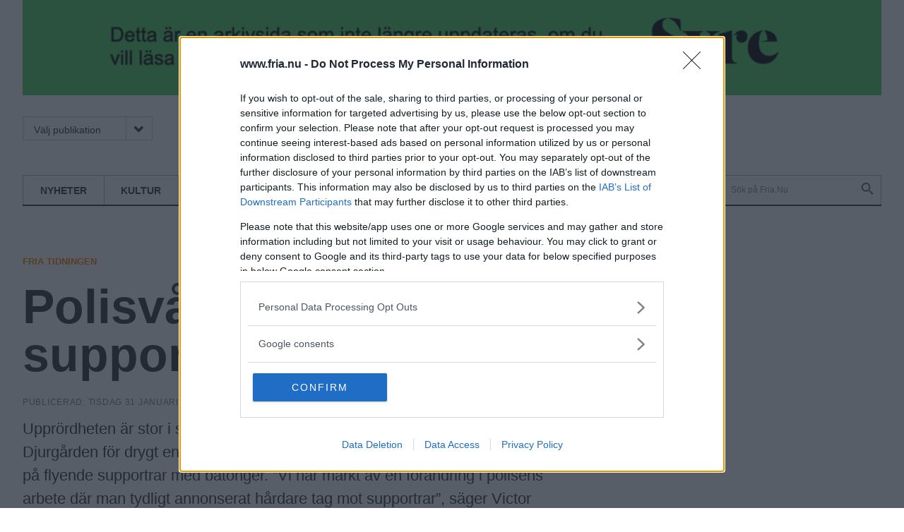

--- FILE ---
content_type: text/html; charset=utf-8
request_url: https://www.fria.nu/artikel/91697
body_size: 9352
content:
<!DOCTYPE html>
<html lang="sv" dir="ltr" class="no-js">

<head>
  <meta charset="utf-8" />
<link rel="shortcut icon" href="https://www.fria.nu/sites/all/themes/rabash_fria/favicon.ico" type="image/vnd.microsoft.icon" />
<meta name="viewport" content="width=device-width, initial-scale=1" />
<meta name="MobileOptimized" content="width" />
<meta name="HandheldFriendly" content="true" />
<meta name="apple-mobile-web-app-capable" content="yes" />
<link rel="apple-touch-icon" href="/sites/all/themes/rabash_fria/favicon-144.png" sizes="144x144" />
<meta http-equiv="X-UA-Compatible" content="IE=edge,chrome=1" />
<meta name="description" content="Upprördheten är stor i supporterleden efter hockeymatchen mellan AIK och Djurgården för drygt en vecka sedan. På nätet sprids filmklipp där polisen slår på flyende supportrar med batonger. ”Vi har märkt av en förändring i polisens arbete där man tydligt annonserat hårdare tag mot supportrar”, säger Victor Capel, från AIK:s supportergrupper." />
<meta name="robots" content="noarchive" />
<link rel="canonical" href="https://www.fria.nu/artikel/91697" />
<link rel="shortlink" href="https://www.fria.nu/artikel/91697" />
<meta property="og:type" content="article" />
<meta property="og:site_name" content="Fria.Nu" />
<meta property="og:title" content="Polisvåldet upprör supportrar" />
<meta property="og:url" content="http://www.fria.nu/artikel/91697" />
<meta property="og:description" content="Upprördheten är stor i supporterleden efter hockeymatchen mellan AIK och Djurgården för drygt en vecka sedan. På nätet sprids filmklipp där polisen slår på flyende supportrar med batonger. ”Vi har märkt av en förändring i polisens arbete där man tydligt annonserat hårdare tag mot supportrar”, säger Victor Capel, från AIK:s supportergrupper." />
<meta property="og:image" content="https://www.fria.nu/sites/default/files/media/mathildaandersson280x300.jpg" />
<meta property="og:image" content="https://www.fria.nu/" />
<meta property="og:image" content="https://www.fria.nu/sites/all/themes/rabash_fria/og-image.png" />
<meta name="twitter:card" content="summary_large_image" />
<meta name="twitter:creator" content="@friatidningar" />
<meta name="twitter:creator:id" content="128514247" />
<meta name="twitter:url" content="http://www.fria.nu/artikel/91697" />
<meta name="twitter:title" content="Polisvåldet upprör supportrar" />
<meta name="twitter:description" content="Upprördheten är stor i supporterleden efter hockeymatchen mellan AIK och Djurgården för drygt en vecka sedan. På nätet sprids filmklipp där polisen slår på flyende supportrar med batonger. ”Vi har" />
  <title>Polisvåldet upprör supportrar | Fria.Nu</title>

	
  <!--[if lte IE 7]><script src="/sites/all/themes/rabash_fria/fonts/icomoon/lte-ie7.js"></script><![endif]-->
  <link type="text/css" rel="stylesheet" href="/sites/all/themes/rabash_fria/fonts/icomoon/style.css"/>
  
  <link rel="stylesheet" href="https://www.fria.nu/sites/default/files/css/css_lQaZfjVpwP_oGNqdtWCSpJT1EMqXdMiU84ekLLxQnc4.css" media="all" />
<link rel="stylesheet" href="https://www.fria.nu/sites/default/files/css/css_cng6zABF89VbKdCGCIaJpOjsqP6fcMYJ1sTW0P7IFvg.css" media="all" />
<link rel="stylesheet" href="https://www.fria.nu/sites/default/files/css/css_TBIAwacrDibZ1rfPbqDutEG016uThbSDzr2b5nthrPA.css" media="all" />
<link rel="stylesheet" href="https://www.fria.nu/sites/default/files/css/css_47DEQpj8HBSa-_TImW-5JCeuQeRkm5NMpJWZG3hSuFU.css" media="all" />
<link rel="stylesheet" href="https://www.fria.nu/sites/default/files/css/css_lECHRAesJjMuBT-tvN1SoQFsHae2q0LATkQt88IMtp0.css" media="screen" />
<link rel="stylesheet" href="https://www.fria.nu/sites/default/files/css/css_RilFbgZnPQtBtbzBibZsdgoFiLVckXkUTIw2V4GHuIw.css" media="print" />
  <script src="/sites/all/themes/rabash_fria/js/add-ads.js?v=1769954630" defer="defer" ></script>


    <script src="https://ads.holid.io/auto/fria.nu/holid.js" defer="defer"></script>
<script defer="defer" src="/sites/all/themes/rabash_fria/syre_fria/syre-fria.umd.js"></script>

</head>
<body class="html not-front not-logged-in no-sidebars page-node page-node- page-node-91697 node-type-article domain-d7-fria-nu section--artikel page-panels taxonomy-nyhet" >
  <div id="skip-link">
    <a href="#main-content" class="element-invisible element-focusable" accesskey="s">Hoppa till huvudinnehåll</a>
  </div>
    

<!--[if lt IE 7 ]><script src="//ajax.googleapis.com/ajax/libs/chrome-frame/1.0.3/CFInstall.min.js" />
<script>window.attachEvent('onload',function(){CFInstall.check({mode:'overlay'})})</script>
<![endif]-->  <div class="layout--page">



    
	<div class="view view-annonser view-id-annonser view-display-id-block_2 view-dom-id-6606af35113d0f86e10536dc2bb025ab">
        
  
  
      <div class="view-content" style="background-color: #4DcA60">
        <div class="views-row views-row-1 views-row-odd views-row-first views-row-last">
    
<div class="node node--annons node--huvudnyhet node--132964 node--promote has-media clearfix" role="article">
 
 
  
  	<a href="https://tidningensyre.se">
			
  <div class="file-39767 file file-image file-image-png style-860">

    <img src="https://www.fria.nu/sites/default/files/styles/860/public/annonser/banner-syre.png?itok=3vV06Uej" width="860" height="94" alt="Läs mer på Syre!" title="" />
  
</div>
		</a>
	
		
</div>  </div>
    </div>
  
  
  
  
  
  
</div>


	<header class="layout--full header" role="banner"><div class="layout__inner clearfix">
    <div class="top-menu">
        
        
      <nav class="navigation navigation--publication" role="navigation">
      <a tabindex="0" class="toggle">Välj publikation<i class="icon-FRIA_meny_pil_ner-01 icon" aria-hidden="true"></i></a>
      <ul class="menu"><li class="menu-890 first last"><a href="https://www.fria.nu/" title="">Fria.nu</a></li>
</ul>      </nav>

      <nav class="navigation navigation--subscribe" role="navigation">
            </nav>
    </div>

          <a href="/" title="Hem" rel="home" class="header__logo"><img src="https://www.fria.nu/sites/all/themes/rabash_fria/logo.png?p" alt="Hem" /></a>
    
          <div class="header__name-and-slogan element-invisible">
                              <h1 class="header__site-name element-invisible">
              <a href="/" title="Hem" rel="home">Fria.Nu</a>
            </h1>
                  
                  <p class="header__site-slogan element-invisible">Normbrytande nyheter</p>
              </div><!-- .name-and-slogan -->
    
    <div class="region--navigation-bar navigation-bar">
              <nav class="navigation navigation--primary" role="navigation">
          <h2 class="navigation__title">Avdelning <i aria-hidden="true" class="icon-FRIA_meny_pil_ner-01 icon"></i></h2>
            <ul class="menu"><li class="menu-596 first"><a href="/nyheter" title="">Nyheter</a></li>
<li class="menu-597"><a href="/kultur" title="">Kultur</a></li>
<li class="menu-599"><a href="/opinion" title="">Opinion</a></li>
<li class="menu-598"><a href="/avd/5986" title="">Fritid</a></li>
<li class="menu-600 last"><a href="/foerdjupning" title="">Fördjupning</a></li>
</ul>        </nav>
      
      <nav class="navigation navigation--secondary" role="navigation">
      <h2 class="element-invisible">Sekundär meny</h2><ul class="menu"><li class="menu-722 first"><a href="/mitt-fria" title="">Mitt Fria</a></li>
<li class="menu-938 last"><a href="/search/node" title="">Sök</a></li>
</ul>      </nav>
      
      
<div class="block block--search block--search--form first last odd block--search no-title" role="search">

      
  <div class="block__content">
  	<form action="/artikel/91697" method="post" id="search-block-form" accept-charset="UTF-8">
  <h2 class="element-invisible">Sökformulär</h2>
<div class="form-item form-item--searchfield form-item--search-block-form form-item--required">
  <label class="element-invisible" for="edit-search-block-form--2">Sök på webbplatsen </label>
 <input title="Ange de termer du vill söka efter." results="5" autosave="sfbgd" placeholder="Sök på Fria.Nu" type="search" id="edit-search-block-form--2" name="search_block_form" value="" size="15" maxlength="128" class="form--text form--search" />
</div>
<div class="form-actions form--wrapper" id="edit-actions"><input alt="Sök" type="image" id="edit-submit" name="submit" src="/sites/all/themes/rabash_fria/images/placeholder.png" class="form--submit" /></div><input type="hidden" name="form_build_id" value="form-5ZmXh4ieaLTgriq2Xn5egOjAeyJO5vrbLoD9GdQWC3A" />
<input type="hidden" name="form_id" value="search_block_form" />

</form>  </div>

</div><!-- /.block -->
<!-- region__no_wrapper -->
    </div>

  </div></header><!-- /.layout-inner /.header -->

  <div class="layout--full region region--main" ><div class="layout__inner clearfix">
        
    <a id="main-content"></a>
                        


<div class="layout--left">
	<div class="layout__inner">
  	  </div>
</div>

<div class="layout--right">
	<div class="layout__inner">
  	  <div class="panel-pane pane-node-content"  >

    
    
    
          <div class="pane-content"><article class="node node--article node--full node--91697 node--promote no-media clearfix" role="article">

    
	        <div class="field-domain-source">Fria Tidningen</div>
      <h1 class="node__title">Polisvåldet upprör supportrar</h1>  
	      
    
  
    <div class="meta meta--submitted">
    Publicerad: <time pubdate datetime="2012-01-31T14:29:25+01:00">tisdag 31 januari 2012, 14:29</time>&nbsp; &#8226; &nbsp;Uppdaterad: <time datetime="2013-09-09T14:46:28+02:00">måndag 9 september 2013, 14:46</time>  </div>
  
	<div class="node__content">
            <div class="field field-name-field-ingress field-type-text-long field-label-hidden"><p>Upprördheten är stor  i supporterleden efter hockeymatchen mellan AIK och Djurgården för drygt en vecka sedan. På nätet sprids filmklipp där polisen slår på flyende supportrar med batonger. ”Vi har märkt av en förändring i polisens arbete där man tydligt annonserat hårdare tag mot supportrar”, säger Victor Capel, från AIK:s supportergrupper.</p>
<p></p></div>
  <div class="field field-name-field-avdelning field-type-taxonomy-term-reference field-label-hidden">
    <a href="/avdelning/sport">Sport</a>  </div>

  <div class="field field-name-body field-type-text-with-summary field-label-hidden">
    
<p>Tidigare i veckan gick AIK-alliansen – en sammanslutning av AIK:s supportergrupper i fotboll och ishockey – ut med meddelandet att man avslutar allt samarbete med polisen.</p>
<p>AIK-alliansen har haft kontinuerliga samtal med polisen de senaste sju åren för att hitta gemensamma lösningar på de oroligheter som har varit.</p>
<p>– Det är lönlöst och slöseri med tid. De säger en sak på möten och gör sedan något helt annat, säger Victor Capel, sammankallande i AIK-alliansen.</p>
<p>Bakgrunden är hockeymatchen för en och en halv vecka sedan där bråk utbröt mellan polisen och supportrar. Matchen fick skjutas upp en halvtimme på grund av oroligheterna. Inför matchen hade polisen en ny strategi som gick ut på att placera kravallutrustad polis i trapporna bland supportergrupper. </p>
<p>Det provocerade många och några valde att lämna arenan innan matchen ens dragit i gång. På nätet finns filmer där det ser ut som om polisen slår i vild panik omkring sig med batonger. Ett ökänt filmklipp som spridits på supporterforum visar en polis som slår på en supporter som ligger still på marken.</p>
<p>– Det är jäkligt trist men inte förvånande. Vi har märkt av en förändring i polisens arbete det senaste året där det är hårdare tag mot supportrar, säger Victor Capel.</p>
<p>AIK och polisen har suttit i möten under veckan för att reda ut vad som hänt.</p>
<p>– Det är klart att vi ska gå vidare med det här på något sätt. Uppenbarligen har det hänt en massa saker eftersom det blivit ett sådant eftersnack. Men vi går igenom allt material med polisen just nu, säger Tomas Lööv, säkerhetsansvarig på AIK hockey.</p>
<p>Tidigare har AIK:s sportchef Anders Gozzi tagit supportrarnas parti i medier. ”Nu var det mer polisen som skapade en massa oroligheter istället för att finnas där om det behövs. Jag måste ta reda på varför polisen valde den här taktiken, att stå med en aggressiv stil och agera på läktaren”, sa han till Aftonbladet.</p>
<p>Djurgårdens säkerhetschef Abbe Törsleff tycker att våldsinslag på läktarna är oacceptabelt.</p>
<p>– Det är ett underbetyg och det har vi sagt till polisen. Det ska inte behövas massa poliser för att hålla trappor och nödutgångar rena, men det blir konsekvensen när några inte respekterar detta. Vi ska inte använda våld som kommunikationsmedel, det som behövs nu är konstruktiva dialoger mellan klubbar, fastighetsägare, supporter och polis, säger han.</p>
<p>Direkt efter matchen redovisade polisen ett antal våld mot tjänsteman, våldsamt upplopp, olaga hot och omkring 15 misstankar om narkotikabrott. Det finns även anmälningar mot polisen. Polisen är även JO-anmäld av en supporter som anser att han och många andra utsattes för trakasserier, hån och misshandel av polisen. Polisen själva är i stort nöjd med insatsen.</p>
<p>– Entrévärdar och ordningsvakter har känt sig bortkörda från trappor och läktare. Vi har därför fått ett uppdrag att hjälpa till att hålla trappor och in- och utgångar fria. Sedan är det bara synd att supportrar attackerar oss så vi måste ingripa, säger Kjell Lindgren, presstalesperson för Stockholmspolisen.</p>
<p><em>Vad tänker du om de bilder som florerar där det ser ut som om det är polisen som tar initiativ till våld?</em></p>
<p>– Jag kan inte kommentera enstaka filmklipp och har ingen full bild av hela händelseförloppet, men det kommer naturligtvis göras utredningar kring de anmälningar som kommit in.</p>
<p><em>Många blir provocerade av att polisen stegar in på arenan i full utrustning när det är lugnt på läktarna, vad tänker du om det?</em></p>
<p>– Jag har svårt att förstå att man kan bli provocerad över att vi är där. Vi har alltid på oss skyddsutrustning om det finns risk för våld, säger han.</p>
<p>Stefan Rådman, chef för polisens insats i Globen sammanfattar polisens nya taktik så här:</p>
<p>– Det ska vara roligt att vara supporter men jobbigt att vara riskhuligan. Vi är inte på arenan i eget syfte. Målet är att det ska vara en stämning där barn och vuxna kan känna sig trygga, säger han.</p>
<p>Victor Capel tycker att kritiken mot polisen är bredare nu än förut.</p>
<p>– Tidigare var det mest vi organiserade supportrar som kritiserade för det var vi som råkade ut för polisens felsteg. Nu är upprördheten bredare. Jag tror ingen i Globen förstod vad polisen höll på med, säger han.</p>
  </div>

    <div class="field field-name-field-bylinetext field-type-text-long field-label-hidden"><p>
	<a href="https://www.fria.nu/byline/mathilda-andersson"><strong>Mathilda Andersson</strong></a><br />
	Reporter</p>
</div>
      </div>

  
</article><!-- /.node -->

</div>    
    
    
  </div>

<div class="panel-pane pane-custom pane-2" >
  
      
  
  <div class="" style="font-size: 0.67rem; font-family: arial, verdana; color: #888888;">
 ANNONSER
<div class="holidAds widescreen"></div>   
</div>
<div class="" style="font-size: 0.67rem; font-family: arial, verdana; color: #888888;">
<div style=""> <a title="Syre" href="https://tidningensyre.se/?utm_source=fria&utm_medium=banner&utm_campaign=friasArticle" target="_blank" rel="noopener"> <img style="height: 279px;"
alt="Läs Frias efterträdare Syre"
src="/sites/default/files/annonser/syrebanner-20210824.png" /> </a>
 </div>
  </div>
  
  </div>

<div class="panel-pane pane-views-panes pane-rekommenderade-artiklar-panel-pane-1" >
  
        <h2 class="pane-title">Rekommenderade artiklar</h2>
    
  
  <div class="view view-rekommenderade-artiklar view-id-rekommenderade_artiklar view-display-id-panel_pane_1 view-dom-id-569d23469e63c47178f64cc342e14bd9">
        
  
  
      <div class="view-content">
        <div class="views-row views-row-1 views-row-odd views-row-first">
    <article class="node node--article node--teaser node--97917 node--promote has-media clearfix" role="article">

    
	        <a href="/artikel/97917" class="node__link" rel="bookmark">
        
        
  <div class="field field-name-field-media field-type-file field-label-hidden">
    <div class="file-9268 file file-image file-image-jpeg style-thumbnail">

    <img src="https://www.fria.nu/sites/default/files/styles/thumbnail/public/bild/33968_0.jpg?itok=DSNtk8QH" width="140" height="90" alt="" title="" />
  
</div>
  </div>
        
  	  	<h2 class="node__title">Bojkottkampanj nagel i ögat för svensk hockey</h2>  
      </a>  
        
    
  
  
	<div class="node__content">
            
  <div class="field field-name-body field-type-text-with-summary field-label-hidden">
    <p>I skuggan av segeryran efter förra helgens svenska VM-guld i herrhockey bedriver människorättsaktivister kampanj mot nästa års VM i Vitryssland.  </p>
<p>– Vi uppmanar svenska hockeylandslaget att inte spela med diktatorn Lukasjenko, säger Martin Uggla från kampanjgruppen. </p>
  </div>

    
          <div class="field-domain-source">Fria Tidningen</div>
      </div>

  
</article><!-- /.node -->

  </div>
  <div class="views-row views-row-2 views-row-even">
    <article class="node node--article node--teaser node--97859 node--promote no-media clearfix" role="article">

    
	        <a href="/kalendarium/97859" class="node__link" rel="bookmark">
        
                
  	  	<h2 class="node__title">Prispengar lika för herr och dam</h2>  
      </a>  
        
    
  
  
	<div class="node__content">
            
  <div class="field field-name-body field-type-text-with-summary field-label-hidden">
    <p>Många svenska cykeltävlingar har gjort sin läxa och jämnat ut prissummor mellan herr- och damelitklasserna. En tävling sticker dock ut i mängden, Cykelvasan. </p>
  </div>

    
          <div class="field-domain-source">Fria Tidningen</div>
      </div>

  
</article><!-- /.node -->

  </div>
  <div class="views-row views-row-3 views-row-odd">
    <article class="node node--article node--teaser node--97784 node--promote has-media clearfix" role="article">

    
	        <a href="/artikel/97784" class="node__link" rel="bookmark">
        
        
  <div class="field field-name-field-media field-type-file field-label-hidden">
    <div class="file-8970 file file-image file-image-jpeg style-thumbnail">

    <img src="https://www.fria.nu/sites/default/files/styles/thumbnail/public/bild/LisaStrom-PeterTrones.jpg?itok=6uLGle75" width="140" height="90" alt="" title="" />
  
</div>
  </div>
        
  	  	<h2 class="node__title">Hon trampar på machoidealen</h2>  
      </a>  
        
    
  
  
	<div class="node__content">
            
  <div class="field field-name-body field-type-text-with-summary field-label-hidden">
    <p>Lisa Ström har två stora mål denna tävlingssäsong. Vinna SM-guld i cykelcross och krossa patriarkatet.</p>
<p></p>  </div>

    
          <div class="field-domain-source">Fria Tidningen</div>
      </div>

  
</article><!-- /.node -->

  </div>
  <div class="views-row views-row-4 views-row-even">
    <article class="node node--article node--teaser node--96995 node--promote no-media clearfix" role="article">

    
	        <a href="/artikel/96995" class="node__link" rel="bookmark">
        
                
  	  	<h2 class="node__title">Landslagen spelar regelbundet mot diktaturer</h2>  
      </a>  
        
    
  
  
	<div class="node__content">
            
  <div class="field field-name-body field-type-text-with-summary field-label-hidden">
    <p>Svenska fotbollslandslag har sedan 2011 spelat minst 17 landskamper mot länder som allvarligt kränker mänskliga rättigheter. Under året spelas matcher mot bland annat Azerbajdzjan, Nordkorea och Vitryssland. </p>
  </div>

    
          <div class="field-domain-source">Fria Tidningen</div>
      </div>

  
</article><!-- /.node -->

  </div>
  <div class="views-row views-row-5 views-row-odd views-row-last">
    <article class="node node--article node--teaser node--96837 node--promote no-media clearfix" role="article">

    
	        <a href="/artikel/96837" class="node__link" rel="bookmark">
        
                
  	  	<h2 class="node__title">Han följer sitt lag på distans</h2>  
      </a>  
        
    
  
  
	<div class="node__content">
            
  <div class="field field-name-body field-type-text-with-summary field-label-hidden">
    <p>Palestinska herrlandslaget klarade sig vidare i internationella Challenge cup som spelas i Nepal. Avancemanget öppnar för lagets första deltagande i asiatiska mästerskapen. </p>
  </div>

    
          <div class="field-domain-source">Fria Tidningen</div>
      </div>

  
</article><!-- /.node -->

  </div>
    </div>
  
  
  
  
  
  
</div>
  
  </div>
  </div>
</div><!-- region__no_wrapper -->
      </div></div>

  <footer class="layout--full footer" role="contentinfo"><div class="layout__inner clearfix">
  	  <div class="region region--footer-first">
    <nav class="block block--menu_block block--menu_block--1 first odd block--footer-first no-title" role="navigation">

      	<h2 class="navigation__title block__title">Om Oss</h2>
    
  <ul class="menu"><li class="menu--leaf first leaf menu-mlid-2441"><a href="/omfria" title="" class="menu--link">Om Fria Tidningar</a></li>
<li class="menu--leaf last leaf menu-mlid-2532"><a href="https://www.fria.nu/ledigt" title="" class="menu--link">Lediga jobb</a></li>
</ul>
</nav><!-- /.block -->
<nav class="block block--menu_block block--menu_block--2 last even block--footer-first no-title" role="navigation">

      	<h2 class="navigation__title block__title">Följ oss</h2>
    
  <ul class="menu"><li class="menu--leaf first leaf menu-mlid-723"><a href="https://www.facebook.com/fria.nu" class="menu--link">Facebook</a></li>
<li class="menu--leaf last leaf menu-mlid-724"><a href="https://www.twitter.com/friatidningar" class="menu--link">Twitter</a></li>
</ul>
</nav><!-- /.block -->
  </div><!-- /.region -->
      <div class="region region--footer-second">
    <nav class="block block--menu_block block--menu_block--4 first odd block--footer-second no-title" role="navigation">

      	<h2 class="navigation__title block__title">Fria.nu</h2>
    
  <ul class="menu"><li class="menu--leaf first leaf menu-mlid-753"><a href="/omfria" class="menu--link">Om Fria.nu</a></li>
<li class="menu--leaf last leaf menu-mlid-2436"><a href="/pdf-tidning" title="" class="menu--link">PDF-tidning</a></li>
</ul>
</nav><!-- /.block -->
<nav class="block block--menu_block block--menu_block--3 last even block--footer-second no-title" role="navigation">

      	<h2 class="navigation__title block__title">Kontakt</h2>
    
  <ul class="menu"><li class="menu--leaf first leaf menu-mlid-954"><a href="/vanliga-fragor" class="menu--link">Vanliga frågor</a></li>
<li class="menu--leaf last leaf menu-mlid-782"><a href="/kontakt" class="menu--link">Kontaktuppgifter</a></li>
</ul>
</nav><!-- /.block -->
  </div><!-- /.region -->

    <nav class="navigation navigation--publication-footer" role="navigation">
    <h2 class="element-invisible">Publications</h2><ul class="menu"><li class="menu-890 first last"><a href="https://www.fria.nu/" title="">Fria.nu</a></li>
</ul>    </nav>

  </div></footer><!-- /.layout-inner /.footer -->

  <div class="copy">
      <p>© 2026 Fria.Nu</p>
  </div>
</div><!-- /.layout-page -->

  <script src="https://www.fria.nu/sites/all/libraries/modernizr/modernizr.min.js?rnnfcz"></script>
<script src="https://www.fria.nu/sites/all/libraries/respondjs/respond.min.js?rnnfcz"></script>
<script src="https://www.fria.nu/sites/all/modules/jquery_update/replace/jquery/1.7/jquery.min.js?v=1.7.2"></script>
<script>document.createElement( "picture" );</script>
<script src="https://www.fria.nu/misc/jquery-extend-3.4.0.js?v=1.7.2"></script>
<script src="https://www.fria.nu/misc/jquery-html-prefilter-3.5.0-backport.js?v=1.7.2"></script>
<script src="https://www.fria.nu/misc/jquery.once.js?v=1.2"></script>
<script src="https://www.fria.nu/misc/drupal.js?rnnfcz"></script>
<script src="https://www.fria.nu/sites/all/modules/picture/picturefill/picturefill.min.js?v=3.0.1"></script>
<script src="https://www.fria.nu/sites/all/modules/picture/picture.min.js?v=7.91"></script>
<script src="https://www.fria.nu/sites/all/modules/entityreference/js/entityreference.js?rnnfcz"></script>
<script src="https://www.fria.nu/sites/default/files/languages/sv_SaCKWqZjuZjRvvqg-5YuB_SKzXl_pRxsjXp6897NDSE.js?rnnfcz"></script>
<script src="https://www.fria.nu/sites/all/libraries/colorbox/jquery.colorbox-min.js?rnnfcz"></script>
<script src="https://www.fria.nu/sites/all/modules/colorbox/js/colorbox.js?rnnfcz"></script>
<script src="https://www.fria.nu/sites/all/modules/colorbox/styles/default/colorbox_style.js?rnnfcz"></script>
<script src="https://www.fria.nu/sites/all/modules/lightbox2/js/lightbox.js?rnnfcz"></script>
<script src="https://www.fria.nu/sites/all/modules/field_group/field_group.js?rnnfcz"></script>
<script src="https://www.fria.nu/sites/all/modules/google_analytics/googleanalytics.js?rnnfcz"></script>
<script src="https://www.googletagmanager.com/gtag/js?id=G-QF6DVQND27"></script>
<script>window.dataLayer = window.dataLayer || [];function gtag(){dataLayer.push(arguments)};gtag("js", new Date());gtag("set", "developer_id.dMDhkMT", true);gtag("config", "G-QF6DVQND27", {"":0,"groups":"default","linker":{"domains":["fria.nu","stockholmsfria.nu","goteborgsfria.nu","skanesfria.nu","landetsfria.nu","osthammarsnyheter.nu","sesam.nu","nyhetstidningen.nu","friatidningen.se","goteborgsfria.se","stockholmsfria.se","skanesfria.se","landetsfria.se"]}});</script>
<script src="https://www.fria.nu/sites/all/themes/rabash_fria/js/jquery.formalize.js?rnnfcz"></script>
<script src="https://www.fria.nu/sites/all/themes/rabash_fria/js/jquery.flexslider-min.js?rnnfcz"></script>
<script src="https://www.fria.nu/sites/all/themes/rabash_fria/js/masonry.pkgd.min.js?rnnfcz"></script>
<script src="https://www.fria.nu/sites/all/themes/rabash_fria/js/script.js?rnnfcz"></script>
<script>jQuery.extend(Drupal.settings, {"basePath":"\/","pathPrefix":"","setHasJsCookie":0,"ajaxPageState":{"theme":"rabash_fria","theme_token":"GPO-4tkwQZl7Qz-NyJcSd_TYNY-AUCux-RpBjB8HJ2o"},"colorbox":{"opacity":"0.85","current":"{current} av {total}","previous":"\u00ab F\u00f6reg\u00e5ende","next":"N\u00e4sta \u00bb","close":"St\u00e4ng","maxWidth":"98%","maxHeight":"98%","fixed":true,"mobiledetect":true,"mobiledevicewidth":"480px","file_public_path":"\/sites\/default\/files","specificPagesDefaultValue":"admin*\nimagebrowser*\nimg_assist*\nimce*\nnode\/add\/*\nnode\/*\/edit\nprint\/*\nprintpdf\/*\nsystem\/ajax\nsystem\/ajax\/*"},"lightbox2":{"rtl":"0","file_path":"\/(\\w\\w\/)public:\/","default_image":"\/sites\/all\/modules\/lightbox2\/images\/brokenimage.jpg","border_size":10,"font_color":"000","box_color":"fff","top_position":"","overlay_opacity":"0.8","overlay_color":"000","disable_close_click":1,"resize_sequence":0,"resize_speed":400,"fade_in_speed":400,"slide_down_speed":600,"use_alt_layout":0,"disable_resize":0,"disable_zoom":0,"force_show_nav":0,"show_caption":1,"loop_items":0,"node_link_text":"Visa detaljer f\u00f6r bild","node_link_target":0,"image_count":"Bild !current av !total","video_count":"Video !current av !total","page_count":"Sida !current av !total","lite_press_x_close":"press \u003Ca href=\u0022#\u0022 onclick=\u0022hideLightbox(); return FALSE;\u0022\u003E\u003Ckbd\u003Ex\u003C\/kbd\u003E\u003C\/a\u003E to close","download_link_text":"","enable_login":false,"enable_contact":false,"keys_close":"c x 27","keys_previous":"p 37","keys_next":"n 39","keys_zoom":"z","keys_play_pause":"32","display_image_size":"original","image_node_sizes":"()","trigger_lightbox_classes":"","trigger_lightbox_group_classes":"","trigger_slideshow_classes":"","trigger_lightframe_classes":"","trigger_lightframe_group_classes":"","custom_class_handler":0,"custom_trigger_classes":"","disable_for_gallery_lists":true,"disable_for_acidfree_gallery_lists":true,"enable_acidfree_videos":true,"slideshow_interval":5000,"slideshow_automatic_start":true,"slideshow_automatic_exit":true,"show_play_pause":true,"pause_on_next_click":false,"pause_on_previous_click":true,"loop_slides":false,"iframe_width":600,"iframe_height":500,"iframe_border":1,"enable_video":0,"useragent":"Mozilla\/5.0 (Macintosh; Intel Mac OS X 10_15_7) AppleWebKit\/537.36 (KHTML, like Gecko) Chrome\/131.0.0.0 Safari\/537.36; ClaudeBot\/1.0; +claudebot@anthropic.com)"},"googleanalytics":{"account":["G-QF6DVQND27"],"trackMailto":1,"trackDownload":1,"trackDownloadExtensions":"7z|aac|arc|arj|asf|asx|avi|bin|csv|doc(x|m)?|dot(x|m)?|exe|flv|gif|gz|gzip|hqx|jar|jpe?g|js|mp(2|3|4|e?g)|mov(ie)?|msi|msp|pdf|phps|png|ppt(x|m)?|pot(x|m)?|pps(x|m)?|ppam|sld(x|m)?|thmx|qtm?|ra(m|r)?|sea|sit|tar|tgz|torrent|txt|wav|wma|wmv|wpd|xls(x|m|b)?|xlt(x|m)|xlam|xml|z|zip","trackColorbox":1,"trackDomainMode":2,"trackCrossDomains":["fria.nu","stockholmsfria.nu","goteborgsfria.nu","skanesfria.nu","landetsfria.nu","osthammarsnyheter.nu","sesam.nu","nyhetstidningen.nu","friatidningen.se","goteborgsfria.se","stockholmsfria.se","skanesfria.se","landetsfria.se"]},"urlIsAjaxTrusted":{"\/artikel\/91697":true}});</script>


<script defer src="https://static.cloudflareinsights.com/beacon.min.js/vcd15cbe7772f49c399c6a5babf22c1241717689176015" integrity="sha512-ZpsOmlRQV6y907TI0dKBHq9Md29nnaEIPlkf84rnaERnq6zvWvPUqr2ft8M1aS28oN72PdrCzSjY4U6VaAw1EQ==" data-cf-beacon='{"version":"2024.11.0","token":"b9650bb4442c4f18a689cee51ce466f9","r":1,"server_timing":{"name":{"cfCacheStatus":true,"cfEdge":true,"cfExtPri":true,"cfL4":true,"cfOrigin":true,"cfSpeedBrain":true},"location_startswith":null}}' crossorigin="anonymous"></script>
</body>

</html>


--- FILE ---
content_type: text/css
request_url: https://www.fria.nu/sites/all/themes/rabash_fria/fonts/icomoon/style.css
body_size: 27921
content:
@font-face {
	font-family: 'icomoon';
	src: url('fonts/icomoon.eot');
}
@font-face {
	font-family: 'icomoon';
	src: url([data-uri]) format('truetype'),
		 url([data-uri]) format('woff');
	font-weight: normal;
	font-style: normal;
}

.icon {
	font-family: 'icomoon';
	speak: none;
	font-style: normal;
	font-weight: normal;
	font-variant: normal;
	text-transform: none;
	line-height: 1;

	/* Better Font Rendering =========== */
	-webkit-font-smoothing: antialiased;
	-moz-osx-font-smoothing: grayscale;
}

.icon-uniF000:before {
	content: "\f000";
}
.icon-FRIA_colossalis_fraga_oss-01:before {
	content: "\e01b";
}
.icon-FRIA_search-01:before {
	content: "\e000";
}
.icon-FRIA_meny_pil_right-01:before {
	content: "\e001";
}
.icon-FRIA_meny_pil_ner-01:before {
	content: "\e002";
}
.icon-FRIA_ikon_twitter-01:before {
	content: "\e003";
}
.icon-FRIA_ikon_spara-01:before {
	content: "\e004";
}
.icon-FRIA_ikon_skrivut-01:before {
	content: "\e005";
}
.icon-FRIA_ikon_kommentera-01:before {
	content: "\e00a";
}
.icon-FRIA_ikon_facebook-01:before {
	content: "\e00b";
}
.icon-FRIA_ikon_google-01:before {
	content: "\e008";
}
.icon-FRIA_ikon_dela-01:before {
	content: "\e00c";
}
.icon-FRIA_bildspel_pil_right-01:before {
	content: "\e00e";
}
.icon-FRIA_bildspel_pil_left-01:before {
	content: "\e010";
}
.icon-FRIA_citat-01:before {
	content: "\e006";
}
.icon-FRIA_colossalis_debatt-01:before {
	content: "\e007";
}
.icon-FRIA_colossalis_fordjupning-01:before {
	content: "\e009";
}
.icon-FRIA_colossalis_kalendarium-01:before {
	content: "\e00d";
}
.icon-FRIA_colossalis_mest_last-01:before {
	content: "\e012";
}
.icon-FRIA_colossalis_recension-01:before {
	content: "\e014";
}
.icon-FRIA_colossalis_synpunkten-01:before {
	content: "\e015";
}
.icon-FRIA_colossalis_mest_kommenterat-01:before {
	content: "\e013";
}
.icon-FRIA_ikon_bildtext-01:before {
	content: "\e016";
}
.icon-FRIA_ikon_stang:before {
	content: "\e017";
}
.icon-FRIA_citat-01-2:before {
	content: "\e018";
}
.icon-FRIA_colossalis_inledare-01:before {
	content: "\e00f";
}
.icon-FRIA_ikon_read-01:before {
	content: "\e019";
}
.icon-FRIA_colossalis_las_ocksa-02:before {
	content: "\e01a";
}
.icon-FRIA_colossalis_krönika-01:before {
	content: "\e01c";
}
.icon-FRIA_colossalis_läsarnas_fria_tidning-01:before {
	content: "\e01d";
}


--- FILE ---
content_type: image/svg+xml
request_url: https://www.fria.nu/sites/all/themes/rabash_fria/logo.svg
body_size: 4192
content:
<?xml version="1.0" encoding="utf-8"?>
<!-- Generator: Adobe Illustrator 16.0.3, SVG Export Plug-In . SVG Version: 6.00 Build 0)  -->
<!DOCTYPE svg PUBLIC "-//W3C//DTD SVG 1.1//EN" "http://www.w3.org/Graphics/SVG/1.1/DTD/svg11.dtd">
<svg version="1.1" id="fria" xmlns="http://www.w3.org/2000/svg" xmlns:xlink="http://www.w3.org/1999/xlink" x="0px" y="0px"
	 width="500px" height="54px" viewBox="17.25 -1.563 500 54" enable-background="new 17.25 -1.563 500 54" xml:space="preserve">
<g>
	<g>
		<path fill="#FC7C00" d="M32.64,33.601c0,5.793,0,10.32,0.301,12.855c0.183,1.75,0.544,3.077,2.354,3.318
			c0.846,0.121,2.172,0.242,3.017,0.242c0.786,0,1.028,0.182,1.028,0.481c0,0.424-0.424,0.604-1.33,0.604
			c-3.802,0-7.603-0.181-9.173-0.181s-5.371,0.181-7.665,0.181c-0.845,0-1.268-0.121-1.268-0.604c0-0.3,0.241-0.481,0.905-0.481
			c0.905,0,1.63-0.121,2.173-0.242c1.208-0.241,1.509-1.568,1.75-3.318c0.302-2.535,0.302-7.063,0.302-12.855V22.978
			c0-9.173,0-10.863-0.12-12.794c-0.119-2.053-0.604-3.018-2.595-3.44c-0.483-0.122-1.51-0.182-2.354-0.182
			c-0.603,0-1.025-0.121-1.025-0.482c0-0.482,0.481-0.604,1.388-0.604c1.569,0,3.319,0.061,4.889,0.061
			c1.569,0.061,2.957,0.12,3.801,0.12c2.294,0,14.545,0,15.936-0.06c1.146-0.061,1.87-0.061,2.473-0.241
			c0.363-0.121,0.664-0.363,0.967-0.363c0.242,0,0.424,0.242,0.424,0.544c0,0.422-0.304,1.146-0.486,2.716
			c-0.058,0.604-0.18,4.164-0.3,4.889c-0.061,0.482-0.182,0.844-0.604,0.844c-0.421,0-0.542-0.301-0.603-0.965
			c0-0.483,0-1.448-0.362-2.294c-0.424-0.844-1.689-1.75-3.982-1.811l-9.295-0.181c-0.362,0-0.543,0.181-0.543,0.846v15.088
			c0,0.362,0.059,0.542,0.421,0.542l7.726-0.061c1.026,0,1.873,0,2.717-0.06c1.146-0.06,1.991-0.302,2.595-1.086
			c0.302-0.362,0.424-0.604,0.785-0.604c0.241,0,0.361,0.182,0.361,0.544c0,0.361-0.302,1.869-0.483,3.741
			c-0.119,1.206-0.239,3.982-0.239,4.405c0,0.544,0,1.146-0.604,1.146c-0.362,0-0.482-0.423-0.482-0.844
			c0-0.424-0.121-1.147-0.362-1.871c-0.302-0.846-1.207-1.932-3.079-2.174c-1.508-0.181-7.904-0.181-8.933-0.181
			c-0.301,0-0.421,0.121-0.421,0.544V33.601z"/>
		<path fill="#FC7C00" d="M60.159,27.142c0-7.785,0-9.233-0.062-10.863c-0.12-1.75-0.603-2.294-2.294-2.776
			c-0.421-0.12-1.326-0.181-2.112-0.181c-0.542,0-0.905-0.181-0.905-0.544c0-0.361,0.423-0.481,1.209-0.481
			c2.776,0,6.154,0.12,7.242,0.12c1.811,0,6.637-0.12,8.268-0.12c3.38,0,7.243,0.301,10.078,2.172
			c1.51,1.026,3.743,3.621,3.743,7.062c0,3.803-2.174,7.183-7.364,11.347c4.707,5.793,8.451,10.441,11.649,13.64
			c2.957,2.958,4.828,3.198,5.673,3.38c0.542,0.121,0.845,0.121,1.268,0.121c0.422,0,0.662,0.301,0.662,0.543
			c0,0.422-0.361,0.543-1.024,0.543h-5.07c-2.957,0-4.405-0.302-5.793-1.027c-2.295-1.146-4.286-3.56-7.244-7.543
			c-2.11-2.775-4.345-6.217-5.008-7.002c-0.302-0.301-0.604-0.361-0.965-0.361l-4.768-0.12c-0.242,0-0.424,0.12-0.424,0.422v0.724
			c0,4.768,0.061,8.753,0.301,10.925c0.181,1.509,0.423,2.475,2.053,2.716c0.785,0.121,1.932,0.182,2.596,0.182
			c0.424,0,0.664,0.301,0.664,0.543c0,0.362-0.422,0.543-1.087,0.543c-3.077,0-7.483-0.181-8.268-0.181
			c-1.027,0-4.405,0.181-6.518,0.181c-0.664,0-1.026-0.181-1.026-0.543c0-0.242,0.181-0.543,0.845-0.543
			c0.784,0,1.388-0.061,1.87-0.182c1.087-0.241,1.389-1.207,1.568-2.716c0.243-2.172,0.243-6.216,0.243-10.925V27.142z
			 M66.918,31.126c0,0.542,0.12,0.724,0.481,0.904c1.148,0.363,2.718,0.484,4.045,0.484c2.111,0,2.837-0.182,3.742-0.847
			c1.63-1.146,3.439-3.379,3.439-7.604c0-7.241-4.946-9.112-8.088-9.112c-1.326,0-2.595,0.06-3.139,0.181
			c-0.361,0.121-0.481,0.302-0.481,0.725V31.126z"/>
		<path fill="#FC7C00" d="M100.351,27.142c0-7.785,0-9.233-0.059-10.863c-0.121-1.75-0.664-2.354-1.813-2.716
			c-0.603-0.181-1.267-0.241-1.931-0.241c-0.543,0-0.844-0.121-0.844-0.604c0-0.302,0.421-0.422,1.268-0.422
			c1.991,0,5.612,0.12,7.12,0.12c1.327,0,4.769-0.12,6.82-0.12c0.664,0,1.086,0.12,1.086,0.422c0,0.482-0.3,0.604-0.845,0.604
			c-0.542,0-0.966,0.061-1.567,0.181c-1.449,0.242-1.873,0.966-1.993,2.776c-0.12,1.63-0.12,3.078-0.12,10.863v9.053
			c0,4.95,0,9.054,0.24,11.227c0.182,1.389,0.544,2.173,2.112,2.414c0.726,0.121,1.932,0.182,2.718,0.182
			c0.602,0,0.844,0.301,0.844,0.543c0,0.362-0.423,0.543-1.025,0.543c-3.501,0-7.123-0.181-8.57-0.181
			c-1.207,0-4.828,0.181-6.942,0.181c-0.662,0-1.024-0.181-1.024-0.543c0-0.242,0.181-0.543,0.844-0.543
			c0.786,0,1.39-0.061,1.873-0.182c1.086-0.241,1.389-0.966,1.568-2.476c0.24-2.111,0.24-6.215,0.24-11.165V27.142z"/>
		<path fill="#FC7C00" d="M126.001,38.188c-0.302,0-0.362,0.06-0.482,0.361l-2.837,6.88c-0.544,1.268-0.785,2.535-0.785,3.141
			c0,0.904,0.483,1.447,2.112,1.447h0.785c0.663,0,0.783,0.241,0.783,0.543c0,0.422-0.301,0.543-0.845,0.543
			c-1.75,0-4.224-0.181-5.914-0.181c-0.543,0-3.381,0.181-6.156,0.181c-0.664,0-0.965-0.121-0.965-0.543
			c0-0.302,0.182-0.543,0.603-0.543c0.482,0,1.087-0.061,1.569-0.061c2.413-0.362,3.319-1.932,4.406-4.527l13.881-32.288
			c0.604-1.449,1.026-2.053,1.57-2.053c0.783,0,1.025,0.483,1.568,1.63c1.268,2.836,10.139,23.84,13.519,31.625
			c2.053,4.647,3.562,5.311,4.527,5.492c0.783,0.121,1.388,0.182,1.992,0.182c0.482,0,0.723,0.182,0.723,0.543
			c0,0.422-0.302,0.543-2.294,0.543c-1.869,0-5.732,0-10.198-0.121c-0.966-0.06-1.569-0.06-1.569-0.422
			c0-0.302,0.121-0.484,0.664-0.543c0.362-0.061,0.724-0.543,0.482-1.147l-4.104-10.32c-0.121-0.302-0.303-0.361-0.543-0.361
			H126.001z M137.348,35.351c0.241,0,0.301-0.121,0.241-0.302l-5.01-13.036c-0.06-0.182-0.121-0.483-0.24-0.483
			c-0.183,0-0.242,0.302-0.304,0.483l-5.129,12.977c-0.121,0.24,0,0.361,0.181,0.361H137.348z"/>
		<path fill="#1A1A1A" d="M169.876,8.855l-8.993,0.241c-3.5,0.121-4.95,0.422-5.854,1.75c-0.604,0.905-0.906,1.629-1.026,2.112
			c-0.12,0.482-0.302,0.725-0.664,0.725c-0.422,0-0.543-0.302-0.543-0.966c0-0.966,1.146-6.458,1.269-6.941
			c0.181-0.784,0.361-1.146,0.725-1.146c0.481,0,1.085,0.604,2.595,0.726c1.75,0.181,4.043,0.301,6.033,0.301h23.9
			c1.933,0,3.259-0.181,4.164-0.301c0.906-0.182,1.388-0.303,1.631-0.303c0.422,0,0.482,0.362,0.482,1.268
			c0,1.267-0.181,5.432-0.181,7.001c-0.061,0.604-0.183,0.966-0.545,0.966c-0.481,0-0.602-0.303-0.662-1.207l-0.062-0.664
			c-0.12-1.569-1.749-3.259-7.121-3.379l-7.605-0.182v24.745c0,5.551,0,10.32,0.304,12.915c0.181,1.69,0.543,3.018,2.352,3.259
			c0.847,0.121,2.175,0.242,3.08,0.242c0.663,0,0.964,0.182,0.964,0.481c0,0.424-0.481,0.604-1.145,0.604
			c-3.984,0-7.787-0.181-9.478-0.181c-1.387,0-5.189,0.181-7.604,0.181c-0.784,0-1.208-0.181-1.208-0.604
			c0-0.3,0.243-0.481,0.968-0.481c0.905,0,1.628-0.121,2.171-0.242c1.207-0.241,1.569-1.568,1.751-3.318
			c0.303-2.535,0.303-7.305,0.303-12.855V8.855z"/>
		<path fill="#1A1A1A" d="M202.282,27.142c0-7.785,0-9.233-0.061-10.863c-0.121-1.75-0.664-2.354-1.811-2.716
			c-0.604-0.181-1.268-0.241-1.932-0.241c-0.544,0-0.845-0.121-0.845-0.604c0-0.302,0.424-0.422,1.269-0.422
			c1.99,0,5.612,0.12,7.12,0.12c1.329,0,4.769-0.12,6.82-0.12c0.665,0,1.087,0.12,1.087,0.422c0,0.482-0.303,0.604-0.845,0.604
			c-0.544,0-0.968,0.061-1.569,0.181c-1.449,0.242-1.871,0.966-1.993,2.776c-0.12,1.63-0.12,3.078-0.12,10.863v9.053
			c0,4.95,0,9.054,0.242,11.227c0.181,1.389,0.542,2.173,2.111,2.414c0.725,0.121,1.931,0.182,2.716,0.182
			c0.604,0,0.846,0.301,0.846,0.543c0,0.362-0.422,0.543-1.026,0.543c-3.5,0-7.121-0.181-8.569-0.181
			c-1.207,0-4.829,0.181-6.94,0.181c-0.665,0-1.027-0.181-1.027-0.543c0-0.242,0.181-0.543,0.846-0.543
			c0.784,0,1.389-0.061,1.87-0.182c1.087-0.241,1.389-0.966,1.57-2.476c0.241-2.111,0.241-6.215,0.241-11.165V27.142z"/>
		<path fill="#1A1A1A" d="M225.637,27.142c0-7.785,0-9.233-0.059-10.863c-0.123-1.75-0.604-2.294-2.294-2.776
			c-0.423-0.12-1.329-0.181-2.112-0.181c-0.544,0-0.906-0.181-0.906-0.544c0-0.361,0.424-0.481,1.207-0.481
			c2.776,0,6.156,0.12,7.665,0.12c1.63,0,5.432-0.12,8.631-0.12c6.639,0,15.571,0,21.365,5.854c2.655,2.655,5.009,6.94,5.009,13.036
			c0,6.458-2.777,11.347-5.795,14.304c-2.414,2.415-8.026,6.036-17.804,6.036c-1.932,0-4.225-0.181-6.337-0.303
			c-2.112-0.181-4.044-0.301-5.371-0.301c-0.603,0-1.751,0.06-3.018,0.06c-1.268,0.061-2.596,0.121-3.682,0.121
			c-0.664,0-1.026-0.181-1.026-0.543c0-0.242,0.182-0.543,0.845-0.543c0.785,0,1.388-0.061,1.872-0.182
			c1.086-0.241,1.389-1.207,1.569-2.716c0.24-2.172,0.24-6.216,0.24-10.925V27.142z M232.76,32.814c0,5.433,0.06,9.356,0.12,10.382
			c0.062,1.267,0.182,3.078,0.604,3.621c0.665,0.966,2.777,2.052,6.94,2.052c4.827,0,8.389-0.845,11.589-3.5
			c3.438-2.837,4.525-7.423,4.525-12.734c0-6.519-2.595-10.743-4.949-12.795c-4.89-4.346-10.683-4.889-14.846-4.889
			c-1.087,0-2.837,0.12-3.26,0.362c-0.482,0.181-0.664,0.422-0.664,1.024c-0.06,1.751-0.06,5.976-0.06,10.02V32.814z"/>
		<path fill="#1A1A1A" d="M277.902,44.102c0.12,3.983,0.782,5.19,1.811,5.552c0.904,0.303,1.931,0.363,2.776,0.363
			c0.601,0,0.904,0.241,0.904,0.543c0,0.422-0.483,0.543-1.208,0.543c-3.44,0-5.914-0.181-6.88-0.181
			c-0.482,0-3.016,0.181-5.734,0.181c-0.723,0-1.207-0.061-1.207-0.543c0-0.302,0.361-0.543,0.846-0.543
			c0.725,0,1.69-0.061,2.415-0.242c1.388-0.361,1.568-1.75,1.628-6.216l0.483-30.418c0-1.026,0.362-1.751,0.904-1.751
			c0.665,0,1.391,0.785,2.293,1.69c0.666,0.664,8.632,8.812,16.356,16.356c3.621,3.561,10.683,10.803,11.469,11.525h0.24
			l-0.543-22.813c-0.061-3.139-0.544-4.043-1.81-4.526c-0.786-0.302-2.054-0.302-2.776-0.302c-0.667,0-0.846-0.241-0.846-0.544
			c0-0.421,0.543-0.481,1.328-0.481c2.776,0,5.613,0.12,6.759,0.12c0.604,0,2.595-0.12,5.192-0.12c0.722,0,1.205,0.061,1.205,0.481
			c0,0.303-0.303,0.544-0.905,0.544c-0.542,0-0.966,0-1.629,0.181c-1.449,0.423-1.871,1.328-1.932,4.226l-0.604,32.348
			c0,1.147-0.423,1.632-0.845,1.632c-0.906,0-1.629-0.544-2.172-1.087c-3.319-3.078-9.959-9.415-15.513-14.787
			c-5.794-5.553-11.405-11.77-12.432-12.674h-0.183L277.902,44.102z"/>
		<path fill="#1A1A1A" d="M324.129,27.142c0-7.785,0-9.233-0.062-10.863c-0.119-1.75-0.664-2.354-1.81-2.716
			c-0.603-0.181-1.266-0.241-1.931-0.241c-0.543,0-0.845-0.121-0.845-0.604c0-0.302,0.422-0.422,1.267-0.422
			c1.992,0,5.612,0.12,7.122,0.12c1.327,0,4.769-0.12,6.82-0.12c0.663,0,1.086,0.12,1.086,0.422c0,0.482-0.304,0.604-0.846,0.604
			c-0.543,0-0.964,0.061-1.569,0.181c-1.447,0.242-1.87,0.966-1.99,2.776c-0.122,1.63-0.122,3.078-0.122,10.863v9.053
			c0,4.95,0,9.054,0.242,11.227c0.183,1.389,0.542,2.173,2.11,2.414c0.727,0.121,1.935,0.182,2.718,0.182
			c0.604,0,0.846,0.301,0.846,0.543c0,0.362-0.424,0.543-1.026,0.543c-3.5,0-7.122-0.181-8.571-0.181
			c-1.207,0-4.827,0.181-6.94,0.181c-0.664,0-1.024-0.181-1.024-0.543c0-0.242,0.181-0.543,0.843-0.543
			c0.787,0,1.388-0.061,1.872-0.182c1.085-0.241,1.389-0.966,1.568-2.476c0.242-2.111,0.242-6.215,0.242-11.165V27.142z"/>
		<path fill="#1A1A1A" d="M350.804,44.102c0.121,3.983,0.784,5.19,1.811,5.552c0.905,0.303,1.932,0.363,2.777,0.363
			c0.602,0,0.903,0.241,0.903,0.543c0,0.422-0.482,0.543-1.206,0.543c-3.439,0-5.914-0.181-6.879-0.181
			c-0.483,0-3.02,0.181-5.737,0.181c-0.722,0-1.205-0.061-1.205-0.543c0-0.302,0.363-0.543,0.846-0.543
			c0.724,0,1.689-0.061,2.413-0.242c1.39-0.361,1.569-1.75,1.631-6.216l0.483-30.418c0-1.026,0.36-1.751,0.903-1.751
			c0.666,0,1.389,0.785,2.293,1.69c0.666,0.664,8.632,8.812,16.357,16.356c3.621,3.561,10.682,10.803,11.466,11.525h0.241
			l-0.543-22.813c-0.058-3.139-0.542-4.043-1.809-4.526c-0.784-0.302-2.054-0.302-2.777-0.302c-0.664,0-0.846-0.241-0.846-0.544
			c0-0.421,0.544-0.481,1.329-0.481c2.775,0,5.613,0.12,6.759,0.12c0.604,0,2.595-0.12,5.19-0.12c0.724,0,1.208,0.061,1.208,0.481
			c0,0.303-0.304,0.544-0.906,0.544c-0.543,0-0.966,0-1.629,0.181c-1.45,0.423-1.871,1.328-1.931,4.226l-0.605,32.348
			c0,1.147-0.422,1.632-0.845,1.632c-0.904,0-1.628-0.544-2.172-1.087c-3.319-3.078-9.958-9.415-15.511-14.787
			c-5.797-5.553-11.408-11.77-12.434-12.674h-0.182L350.804,44.102z"/>
		<path fill="#1A1A1A" d="M429.441,47.663c0,1.388,0,1.447-0.665,1.811c-3.559,1.749-8.812,2.293-12.975,2.293
			c-13.036,0-24.565-5.914-24.565-20.099c0-8.207,4.406-13.94,9.295-16.777c5.07-2.957,9.838-3.319,14.304-3.319
			c3.682,0,8.33,0.604,9.416,0.845c1.085,0.181,2.956,0.483,4.224,0.543c0.604,0.061,0.725,0.241,0.725,0.604
			c0,0.604-0.363,1.991-0.363,8.45c0,0.785-0.301,1.146-0.724,1.146c-0.36,0-0.482-0.242-0.541-0.664
			c-0.123-1.147-0.424-2.775-1.813-4.226c-1.568-1.629-5.552-3.922-11.527-3.922c-2.897,0-6.579,0.06-10.26,3.018
			c-2.958,2.414-4.889,6.217-4.889,12.493c0,11.045,7.123,19.07,18.469,19.07c1.388,0,2.474,0,3.74-0.542
			c0.787-0.362,1.027-0.905,1.027-1.812v-4.707c0-2.534,0-4.465-0.06-6.035c-0.062-1.75-0.604-2.293-2.295-2.775
			c-0.422-0.121-1.325-0.182-2.052-0.182c-0.483,0-0.844-0.241-0.844-0.543c0-0.424,0.422-0.483,1.146-0.483
			c2.775,0,6.579,0.12,8.148,0.12c1.688,0,4.465-0.12,6.215-0.12c0.725,0,1.087,0.06,1.087,0.483c0,0.302-0.303,0.543-0.664,0.543
			c-0.423,0-0.846,0.061-1.449,0.182c-1.448,0.24-1.99,0.965-2.052,2.775c-0.06,1.57-0.06,3.621-0.06,6.157V47.663z"/>
		<path fill="#1A1A1A" d="M443.078,27.142c0-7.785,0-9.233-0.06-10.863c-0.12-1.75-0.604-2.294-2.294-2.776
			c-0.422-0.12-1.328-0.181-2.111-0.181c-0.544,0-0.905-0.181-0.905-0.544c0-0.361,0.421-0.481,1.205-0.481
			c2.776,0,6.156,0.12,7.665,0.12c1.69,0,13.459,0.06,14.485,0c0.966-0.06,1.812-0.241,2.233-0.302
			c0.302-0.061,0.603-0.242,0.844-0.242c0.303,0,0.364,0.242,0.364,0.484c0,0.361-0.304,0.965-0.425,3.319
			c-0.059,0.543-0.181,2.774-0.3,3.379c-0.062,0.241-0.182,0.846-0.605,0.846c-0.361,0-0.421-0.241-0.421-0.665
			c0-0.362-0.063-1.267-0.364-1.87c-0.421-0.905-0.842-1.63-3.498-1.871c-0.907-0.12-7.243-0.241-8.331-0.241
			c-0.24,0-0.359,0.181-0.359,0.482v12.676c0,0.301,0.059,0.541,0.359,0.541c1.209,0,8.088,0,9.294-0.12
			c1.27-0.12,2.054-0.241,2.535-0.784c0.424-0.362,0.605-0.665,0.846-0.665c0.242,0,0.425,0.243,0.425,0.544
			c0,0.302-0.121,1.146-0.425,3.741c-0.119,1.027-0.24,3.079-0.24,3.44c0,0.422-0.061,1.146-0.543,1.146
			c-0.362,0-0.483-0.18-0.483-0.422c-0.061-0.543-0.061-1.207-0.181-1.871c-0.302-1.025-0.966-1.811-2.958-1.992
			c-0.964-0.12-7-0.24-8.328-0.24c-0.242,0-0.301,0.24-0.301,0.543v4.104c0,1.752-0.061,6.096,0,7.605
			c0.119,3.5,1.75,4.284,7.181,4.284c1.39,0,3.621-0.06,5.008-0.663c1.329-0.604,1.934-1.69,2.296-3.802
			c0.119-0.544,0.24-0.786,0.603-0.786c0.422,0,0.483,0.664,0.483,1.207c0,1.147-0.423,4.647-0.724,5.674
			c-0.362,1.327-0.847,1.327-2.837,1.327c-3.984,0-7.184-0.06-9.777-0.181c-2.596-0.061-4.589-0.12-6.157-0.12
			c-0.604,0-1.749,0.06-3.018,0.06c-1.267,0.061-2.595,0.121-3.682,0.121c-0.664,0-1.024-0.181-1.024-0.543
			c0-0.242,0.18-0.543,0.844-0.543c0.786,0,1.387-0.061,1.871-0.182c1.085-0.241,1.389-1.207,1.568-2.716
			c0.242-2.172,0.242-6.216,0.242-10.925V27.142z"/>
		<path fill="#1A1A1A" d="M479.953,44.102c0.12,3.983,0.784,5.19,1.808,5.552c0.906,0.303,1.934,0.363,2.777,0.363
			c0.604,0,0.905,0.241,0.905,0.543c0,0.422-0.482,0.543-1.207,0.543c-3.44,0-5.914-0.181-6.881-0.181
			c-0.481,0-3.017,0.181-5.733,0.181c-0.724,0-1.206-0.061-1.206-0.543c0-0.302,0.363-0.543,0.844-0.543
			c0.725,0,1.691-0.061,2.414-0.242c1.391-0.361,1.569-1.75,1.631-6.216l0.481-30.418c0-1.026,0.362-1.751,0.907-1.751
			c0.662,0,1.388,0.785,2.293,1.69c0.664,0.664,8.63,8.812,16.355,16.356c3.621,3.561,10.683,10.803,11.466,11.525h0.241
			l-0.542-22.813c-0.06-3.139-0.544-4.043-1.811-4.526c-0.784-0.302-2.053-0.302-2.776-0.302c-0.663,0-0.846-0.241-0.846-0.544
			c0-0.421,0.543-0.481,1.328-0.481c2.777,0,5.613,0.12,6.762,0.12c0.603,0,2.593-0.12,5.189-0.12c0.724,0,1.207,0.061,1.207,0.481
			c0,0.303-0.303,0.544-0.905,0.544c-0.544,0-0.966,0-1.63,0.181c-1.45,0.423-1.871,1.328-1.932,4.226l-0.604,32.348
			c0,1.147-0.422,1.632-0.845,1.632c-0.905,0-1.63-0.544-2.173-1.087c-3.319-3.078-9.96-9.415-15.511-14.787
			c-5.795-5.553-11.407-11.77-12.433-12.674h-0.181L479.953,44.102z"/>
	</g>
</g>
</svg>


--- FILE ---
content_type: application/javascript
request_url: https://www.fria.nu/sites/all/themes/rabash_fria/js/jquery.formalize.js?rnnfcz
body_size: 782
content:
/*
  Formalize - version 1.2

  Note: This file depends on the jQuery library.
*/

// Module pattern:
// http://yuiblog.com/blog/2007/06/12/module-pattern
var FORMALIZE = (function($, window, document, undefined) {
  // Internet Explorer detection.
  function IE(version) {
    var b = document.createElement('b');
    b.innerHTML = '<!--[if IE ' + version + ']><br><![endif]-->';
    return !!b.getElementsByTagName('br').length;
  }

  // Private constants.
  var PLACEHOLDER_SUPPORTED = 'placeholder' in document.createElement('input');
  var AUTOFOCUS_SUPPORTED = 'autofocus' in document.createElement('input');
  var IE6 = IE(6);
  var IE7 = IE(7);

  // Expose innards of FORMALIZE.
  return {
    // FORMALIZE.go
    go: function() {
      var i, j = this.init;

      for (i in j) {
        j.hasOwnProperty(i) && j[i]();
      }
    },
    // FORMALIZE.init
    init: {
      // FORMALIZE.init.full_input_size
      full_input_size: function() {
        if (!IE7 || !$('textarea, input.input_full').length) {
          return;
        }

        // This fixes width: 100% on <textarea> and class="input_full".
        // It ensures that form elements don't go wider than container.
        $('textarea, input.input_full').wrap('<span class="input_full_wrap"></span>');
      },
      // FORMALIZE.init.ie6_skin_inputs
      ie6_skin_inputs: function() {
        // Test for Internet Explorer 6.
        if (!IE6 || !$('input, select, textarea').length) {
          // Exit if the browser is not IE6,
          // or if no form elements exist.
          return;
        }

        // For <input type="submit" />, etc.
        var button_regex = /button|submit|reset/;

        // For <input type="text" />, etc.
        var type_regex = /date|datetime|datetime-local|email|month|number|password|range|search|tel|text|time|url|week/;

        $('input').each(function() {
          var el = $(this);

          // Is it a button?
          if (this.getAttribute('type').match(button_regex)) {
            el.addClass('ie6_button');

            /* Is it disabled? */
            if (this.disabled) {
              el.addClass('ie6_button_disabled');
            }
          }
          // Or is it a textual input?
          else if (this.getAttribute('type').match(type_regex)) {
            el.addClass('ie6_input');

            /* Is it disabled? */
            if (this.disabled) {
              el.addClass('ie6_input_disabled');
            }
          }
        });

        $('textarea, select').each(function() {
          /* Is it disabled? */
          if (this.disabled) {
            $(this).addClass('ie6_input_disabled');
          }
        });
      },
      // FORMALIZE.init.autofocus
      autofocus: function() {
        if (AUTOFOCUS_SUPPORTED || !$(':input[autofocus]').length) {
          return;
        }

        $(':input[autofocus]:visible:first').focus();
      },
      // FORMALIZE.init.placeholder
      placeholder: function() {
        if (PLACEHOLDER_SUPPORTED || !$(':input[placeholder]').length) {
          // Exit if placeholder is supported natively,
          // or if page does not have any placeholder.
          return;
        }

        FORMALIZE.misc.add_placeholder();

        $(':input[placeholder]').each(function() {
          // Placeholder obscured in older browsers,
          // so there's no point adding to password.
          if (this.type === 'password') {
            return;
          }

          var el = $(this);
          var text = el.attr('placeholder');

          el.focus(function() {
            if (el.val() === text) {
              el.val('').removeClass('placeholder_text');
            }
          }).blur(function() {
            FORMALIZE.misc.add_placeholder();
          });

          // Prevent <form> from accidentally
          // submitting the placeholder text.
          el.closest('form').submit(function() {
            if (el.val() === text) {
              el.val('').removeClass('placeholder_text');
            }
          }).bind('reset', function() {
            setTimeout(FORMALIZE.misc.add_placeholder, 50);
          });
        });
      }
    },
    // FORMALIZE.misc
    misc: {
      // FORMALIZE.misc.add_placeholder
      add_placeholder: function() {
        if (PLACEHOLDER_SUPPORTED || !$(':input[placeholder]').length) {
          // Exit if placeholder is supported natively,
          // or if page does not have any placeholder.
          return;
        }

        $(':input[placeholder]').each(function() {
          // Placeholder obscured in older browsers,
          // so there's no point adding to password.
          if (this.type === 'password') {
            return;
          }

          var el = $(this);
          var text = el.attr('placeholder');

          if (!el.val() || el.val() === text) {
            el.val(text).addClass('placeholder_text');
          }
        });
      }
    }
  };
// Alias jQuery, window, document.
})(jQuery, this, this.document);

// Automatically calls all functions in FORMALIZE.init
jQuery(document).ready(function() {
  FORMALIZE.go();
});
